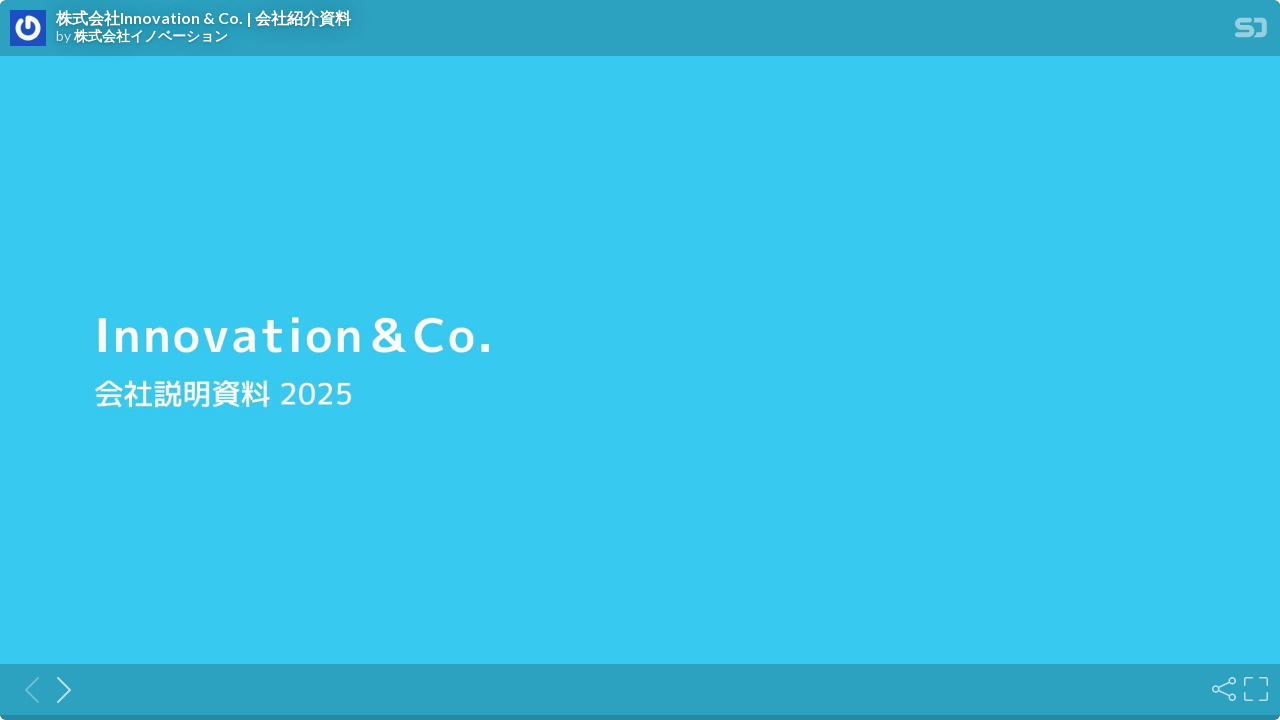

--- FILE ---
content_type: text/html; charset=utf-8
request_url: https://speakerdeck.com/player/cc2b9cfe218a4957b52a690075e0755c
body_size: 6937
content:
<!DOCTYPE html>
<html lang="en">
<head>
  <title>株式会社Innovation &amp; Co. | 会社紹介資料 - Speaker Deck</title>
  <link rel="stylesheet" href="https://d1eu30co0ohy4w.cloudfront.net/assets/player-b52f917642868149b1685a3469939a5471cd9bdad1853c4b20d550d949a2f38c.css" />
  <script src="https://d1eu30co0ohy4w.cloudfront.net/assets/js/player-ee96c5c26068fbdf2c22.js"></script>
  <meta name="accent-color" content="#009287">
    <meta name="stats-owner_id" content="2201636" />
  <meta name="stats-talk_id" content="854156" />
  <meta name="stats-view_type" content="player" />
  <meta name="stats-origin_referrer" />

    <link rel="canonical" href="https://speakerdeck.com/innovation/zhu-shi-hui-she-innovation-and-co-hui-she-shao-jie-zi-liao" />

  <meta name="viewport" content="user-scalable=no, width=device-width, initial-scale=1, maximum-scale=1">
</head>
<body>
  <div id="player" class="slides" data-referer="" data-host="">
    
    <div class="sd-player state-initial js-sd-player" data-start-slide="0" data-url="https://speakerdeck.com/innovation/zhu-shi-hui-she-innovation-and-co-hui-she-shao-jie-zi-liao" data-ratio="1.7777777777777777">
        <div class="sd-player-title">
          <div class="sd-player-avatar">
            <a target="_parent" aria-label="SpeakerDeck profile page for 株式会社イノベーション" href="https://speakerdeck.com/innovation"><img width="47" height="47" class="avatar " loading="eager" alt="Avatar for 株式会社イノベーション" src="https://secure.gravatar.com/avatar/1b64e2226e1bf52d6e302deace5ee9e8?s=47" /></a>
          </div>
          <div class="sd-player-title-name"><a class="sd-player-title-link" target="_parent" href="https://speakerdeck.com/innovation/zhu-shi-hui-she-innovation-and-co-hui-she-shao-jie-zi-liao">株式会社Innovation &amp; Co. | 会社紹介資料</a></div>
          <div class="sd-player-title-author">by <a class="sd-player-title-link" target="_parent" href="https://speakerdeck.com/innovation">株式会社イノベーション</a></div>
          <div class="sd-player-title-mark">
            <a target="_parent" aria-label="SpeakerDeck Homepage" href="https://speakerdeck.com/"><img alt="Speaker Deck" src="https://d1eu30co0ohy4w.cloudfront.net/assets/mark-white-8d908558fe78e8efc8118c6fe9b9b1a9846b182c503bdc6902f97df4ddc9f3af.svg" /></a>
          </div>
        </div>

      <div id="sd-player-links" class="sd-player-links"></div>
      <button type="button" class="sd-player-link-badge js-sd-player-link-badge" hidden>
        <span class="sd-player-link-badge-icon">
          <svg class="icon icon-link-45deg icon-badge"><use xlink:href="/icons/icons.svg?v=2025-12-28#icon-link-45deg"></use></svg>
        </span>
        <span class="sd-player-link-badge-count js-sd-player-link-badge-count"></span>
      </button>
      <div class="sd-player-link-modal js-sd-player-link-modal" hidden>
        <div class="sd-player-link-modal-overlay js-sd-player-link-modal-overlay"></div>
        <div class="sd-player-link-modal-content">
          <button type="button" class="sd-player-link-modal-close js-sd-player-link-modal-close">&times;</button>
          <div class="sd-player-link-modal-input-group">
            <input type="text" class="sd-player-link-modal-url js-sd-player-link-modal-url" readonly>
          </div>
          <div class="sd-player-link-modal-buttons">
            <button type="button" class="sd-player-link-modal-btn sd-player-link-modal-copy js-sd-player-link-modal-copy">Copy</button>
            <button type="button" class="sd-player-link-modal-btn sd-player-link-modal-open js-sd-player-link-modal-open">Open</button>
          </div>
        </div>
      </div>

      <div class="sd-player-controls">
        <button class="sd-player-previous sd-player-button js-sd-player-previous" aria-label="Previous slide">
          <svg class="icon icon-chevron-left icon-player"><use xlink:href="/icons/icons.svg?v=2025-12-28#icon-chevron-left"></use></svg>
        </button>
        <button class="sd-player-next sd-player-button js-sd-player-next" aria-label="Next slide">
          <svg class="icon icon-chevron-right icon-player"><use xlink:href="/icons/icons.svg?v=2025-12-28#icon-chevron-right"></use></svg>
        </button>
        <div class="sd-player-spacer"></div>


          <button title="Share" aria-label="Share" class="sd-player-share sd-player-button active js-sd-player-share">
            <svg class="icon icon-share icon-player"><use xlink:href="/icons/icons.svg?v=2025-12-28#icon-share"></use></svg>
          </button>
        <button title="Fullscreen" aria-label="Fullscreen" class="sd-player-fullscreen sd-player-button active js-fullscreen-toggle">
          <svg class="icon icon-fullscreen icon-player sd-player-enable-fullscreen"><use xlink:href="/icons/icons.svg?v=2025-12-28#icon-fullscreen"></use></svg>
          <svg class="icon icon-fullscreen icon-player sd-player-disable-fullscreen"><use xlink:href="/icons/icons.svg?v=2025-12-28#icon-fullscreen"></use></svg>
        </button>
      </div>

      <div class="current-slide-note" hidden></div>

      <div class="sd-player-gradient"></div>
      <div class="sd-player-scrubber js-sd-player-scrubber">
        <div class="sd-player-scrubber-bar">
          <div class="sd-player-scrubber-progress js-sd-player-scrubber-progress"></div>
        </div>
      </div>
      <div class="sd-player-preview js-sd-player-preview"></div>
        <div class="sd-player-share-menu" hidden>
          <div class="sd-player-share-menu-overlay js-sd-player-share-close"></div>
          <div class="sd-player-share-menu-container">
            <div class="sd-player-share-menu-group sd-player-share-menu-group-head">
              <button class="sd-player-share-menu-option active js-sd-player-share-selector" data-select="link" data-group="type">Link</button>
                <button class="sd-player-share-menu-option js-sd-player-share-selector" data-select="embed" data-group="type">Embed</button>
                <button class="sd-player-share-menu-option js-sd-player-share-selector" data-select="share" data-group="type">Share</button>
              <button aria-label="Close share menu" class="sd-player-share-menu-exit js-sd-player-share-close"><svg class="icon icon-x "><use xlink:href="/icons/icons.svg?v=2025-12-28#icon-x"></use></svg></button>
            </div>
            <div class="sd-player-share-menu-group">
              <button class="sd-player-share-menu-option active js-sd-player-share-selector" data-select="beginning" data-group="start">Beginning</button>
              <button class="sd-player-share-menu-option js-sd-player-share-selector" data-select="slide" data-group="start">This slide</button>
            </div>
            <div class="sd-player-share-menu-buttons">
              <div class="sd-player-share-menu-action active" data-selected-by="link" data-group="type">
                <button class="sd-player-btn sd-player-share-menu-action js-sd-player-link-start active" data-selected-by="beginning" data-group="start" data-clipboard-text="https://speakerdeck.com/innovation/zhu-shi-hui-she-innovation-and-co-hui-she-shao-jie-zi-liao">Copy link URL</button>
                <button class="sd-player-btn sd-player-share-menu-action js-sd-player-link-slide" data-selected-by="slide" data-group="start" data-clipboard-text>Copy link URL</button>
              </div>
              <div class="sd-player-share-menu-action sd-player-share-menu-action-stacked" data-selected-by="embed" data-group="type">
                  <button class="sd-player-btn sd-player-btn-mb sd-player-share-menu-action active iframe-sd-player-embed-start" data-selected-by="beginning" data-group="start" data-clipboard-text='<div class="deck-embed js-deck-embed" style="aspect-ratio:1024/576;" data-ratio="1.7777777777777777" data-state="processed">
    <div class="speakerdeck-embed" data-title="false" data-skip-resize="true" data-id="cc2b9cfe218a4957b52a690075e0755c" data-name="株式会社Innovation &amp; Co. | 会社紹介資料" data-ratio="1.7777777777777777" data-host="speakerdeck.com"></div>
</div>
'>Copy iframe embed code</button>
                  <button class="sd-player-btn sd-player-btn-mb sd-player-share-menu-action iframe-sd-player-embed-slide" data-selected-by="slide" data-group="start" data-clipboard-text>Copy iframe embed code</button>
                  <button class="sd-player-btn sd-player-share-menu-action active js-sd-player-embed-start" data-selected-by="beginning" data-group="start" data-clipboard-text='<script defer class="speakerdeck-embed" data-id="cc2b9cfe218a4957b52a690075e0755c" data-ratio="1.7777777777777777" src="//speakerdeck.com/assets/embed.js"></script>'>Copy javascript embed code</button>
                  <button class="sd-player-btn sd-player-share-menu-action js-sd-player-embed-slide" data-selected-by="slide" data-group="start" data-clipboard-text>Copy javascript embed code</button>
              </div>
                <div class="sd-player-share-menu-action" data-selected-by="share" data-group="type">
                  <div class="sd-player-share-menu-action active js-sd-player-share-start" data-selected-by="beginning" data-group="start">
                    <button class="fb-share-button js-facebook-button-start sd-player-btn" data-url="https://speakerdeck.com/innovation/zhu-shi-hui-she-innovation-and-co-hui-she-shao-jie-zi-liao" data-app_id="1428152667543587"><svg class="icon icon-facebook "><use xlink:href="/icons/icons.svg?v=2025-12-28#icon-facebook"></use></svg> Share</button>
                    <a class="sd-player-btn twitter-share-button js-twitter-button-start" href="https://x.com/intent/tweet?text=%E6%A0%AA%E5%BC%8F%E4%BC%9A%E7%A4%BEInnovation%20%26%20Co.%20%7C%20%E4%BC%9A%E7%A4%BE%E7%B4%B9%E4%BB%8B%E8%B3%87%E6%96%99&amp;url=https://speakerdeck.com/innovation/zhu-shi-hui-she-innovation-and-co-hui-she-shao-jie-zi-liao" target="_blank"><svg class="icon icon-twitter-x "><use xlink:href="/icons/icons.svg?v=2025-12-28#icon-twitter-x"></use></svg> Tweet</a>
                  </div>
                  <div class="sd-player-share-menu-action js-sd-player-share-slide" data-selected-by="slide" data-group="start">
                    <button class="fb-share-button js-facebook-button-slide sd-player-btn" data-url="https://speakerdeck.com/innovation/zhu-shi-hui-she-innovation-and-co-hui-she-shao-jie-zi-liao" data-app_id="1428152667543587"><svg class="icon icon-facebook "><use xlink:href="/icons/icons.svg?v=2025-12-28#icon-facebook"></use></svg> Share</button>
                    <a class="sd-player-btn twitter-share-button js-twitter-button-slide" href="https://x.com/intent/tweet?text=%E6%A0%AA%E5%BC%8F%E4%BC%9A%E7%A4%BEInnovation%20%26%20Co.%20%7C%20%E4%BC%9A%E7%A4%BE%E7%B4%B9%E4%BB%8B%E8%B3%87%E6%96%99&amp;url=https://speakerdeck.com/innovation/zhu-shi-hui-she-innovation-and-co-hui-she-shao-jie-zi-liao?slide=1" target="_blank"><svg class="icon icon-twitter-x "><use xlink:href="/icons/icons.svg?v=2025-12-28#icon-twitter-x"></use></svg> Tweet</a>
                  </div>
                </div>
            </div>
          </div>
        </div>
      <div class="sd-player-presenter">
        <div class="sd-player-presenter-container js-sd-player-presenter">
          <div class="sd-player-slide sd-player-presenter-previous js-sd-player-previous-slide"></div>
          <div class="sd-player-slide sd-player-presenter-current js-sd-player-current-slide"></div>
          <div class="sd-player-slide sd-player-presenter-next js-sd-player-next-slide"></div>
        </div>
      </div>
      <div class="sd-player-slides js-sd-player-slides">
          <div class="sd-player-slide js-sd-slide"
              data-url="https://files.speakerdeck.com/presentations/cc2b9cfe218a4957b52a690075e0755c/slide_0.jpg?35661012"
              data-preview-url="https://files.speakerdeck.com/presentations/cc2b9cfe218a4957b52a690075e0755c/preview_slide_0.jpg?35661012"
              data-slide-note=""
              data-links="[]">
            <div class="sd-player-slides--content visually-hidden">
              <h2 class="sd-player-slides--heading">Slide 1</h2>
              <h3>Slide 1 text</h3>
              <div class="sd-player-slides--text">
                  会社説明資料 2025
Innovation＆Co.

              </div>
            </div>
          </div>
          <div class="sd-player-slide js-sd-slide"
              data-url="https://files.speakerdeck.com/presentations/cc2b9cfe218a4957b52a690075e0755c/slide_1.jpg?35661013"
              data-preview-url="https://files.speakerdeck.com/presentations/cc2b9cfe218a4957b52a690075e0755c/preview_slide_1.jpg?35661013"
              data-slide-note=""
              data-links="[]">
            <div class="sd-player-slides--content visually-hidden">
              <h2 class="sd-player-slides--heading">Slide 2</h2>
              <h3>Slide 2 text</h3>
              <div class="sd-player-slides--text">
                  経営理念
01

              </div>
            </div>
          </div>
          <div class="sd-player-slide js-sd-slide"
              data-url="https://files.speakerdeck.com/presentations/cc2b9cfe218a4957b52a690075e0755c/slide_2.jpg?35661014"
              data-preview-url="https://files.speakerdeck.com/presentations/cc2b9cfe218a4957b52a690075e0755c/preview_slide_2.jpg?35661014"
              data-slide-note=""
              data-links="[]">
            <div class="sd-player-slides--content visually-hidden">
              <h2 class="sd-player-slides--heading">Slide 3</h2>
              <h3>Slide 3 text</h3>
              <div class="sd-player-slides--text">
                  Mission
ビジネスシーンに新たな出会いを

              </div>
            </div>
          </div>
          <div class="sd-player-slide js-sd-slide"
              data-url="https://files.speakerdeck.com/presentations/cc2b9cfe218a4957b52a690075e0755c/slide_3.jpg?35661015"
              data-preview-url="https://files.speakerdeck.com/presentations/cc2b9cfe218a4957b52a690075e0755c/preview_slide_3.jpg?35661015"
              data-slide-note=""
              data-links="[]">
            <div class="sd-player-slides--content visually-hidden">
              <h2 class="sd-player-slides--heading">Slide 4</h2>
              <h3>Slide 4 text</h3>
              <div class="sd-player-slides--text">
                  Value
「For You」
マインドで考える
挑戦し続けることが
カッコいい
圧倒的な強みが
周囲を驚かす
ポジティブ思考が
成長につながる
「誠実な人」からしか
「誠実な会社」は生まれない

              </div>
            </div>
          </div>
          <div class="sd-player-slide js-sd-slide"
              data-url="https://files.speakerdeck.com/presentations/cc2b9cfe218a4957b52a690075e0755c/slide_4.jpg?35661016"
              data-preview-url="https://files.speakerdeck.com/presentations/cc2b9cfe218a4957b52a690075e0755c/preview_slide_4.jpg?35661016"
              data-slide-note=""
              data-links="[]">
            <div class="sd-player-slides--content visually-hidden">
              <h2 class="sd-player-slides--heading">Slide 5</h2>
              <h3>Slide 5 text</h3>
              <div class="sd-player-slides--text">
                  Value
「For You」マインドで考える
ミッション実現のために全員が同じ方向に向かっていくためには、
「利己」の気持ちを捨て、まずは「相手」のために「自分が何をするべきか」
を1番に考えることが重要である。

              </div>
            </div>
          </div>
          <div class="sd-player-slide js-sd-slide"
              data-url="https://files.speakerdeck.com/presentations/cc2b9cfe218a4957b52a690075e0755c/slide_5.jpg?35661017"
              data-preview-url="https://files.speakerdeck.com/presentations/cc2b9cfe218a4957b52a690075e0755c/preview_slide_5.jpg?35661017"
              data-slide-note=""
              data-links="[]">
            <div class="sd-player-slides--content visually-hidden">
              <h2 class="sd-player-slides--heading">Slide 6</h2>
              <h3>Slide 6 text</h3>
              <div class="sd-player-slides--text">
                  Value
挑戦し続けることがカッコいい
ミッション実現のためには「挑戦」は必要不可欠である。
何事にもチャレンジする人を称える会社にする。

              </div>
            </div>
          </div>
          <div class="sd-player-slide js-sd-slide"
              data-url="https://files.speakerdeck.com/presentations/cc2b9cfe218a4957b52a690075e0755c/slide_6.jpg?35661018"
              data-preview-url="https://files.speakerdeck.com/presentations/cc2b9cfe218a4957b52a690075e0755c/preview_slide_6.jpg?35661018"
              data-slide-note=""
              data-links="[]">
            <div class="sd-player-slides--content visually-hidden">
              <h2 class="sd-player-slides--heading">Slide 7</h2>
              <h3>Slide 7 text</h3>
              <div class="sd-player-slides--text">
                  Value
圧倒的な強みが周囲を驚かす
1人ひとりの可能性は無限大。多様性を認め、個人の強みにフォーカスし、
弱みを打ち消すことによって、組織として強力なパワーとなり、
事業に大きな影響を与えることができる。

              </div>
            </div>
          </div>
          <div class="sd-player-slide js-sd-slide"
              data-url="https://files.speakerdeck.com/presentations/cc2b9cfe218a4957b52a690075e0755c/slide_7.jpg?35661019"
              data-preview-url="https://files.speakerdeck.com/presentations/cc2b9cfe218a4957b52a690075e0755c/preview_slide_7.jpg?35661019"
              data-slide-note=""
              data-links="[]">
            <div class="sd-player-slides--content visually-hidden">
              <h2 class="sd-player-slides--heading">Slide 8</h2>
              <h3>Slide 8 text</h3>
              <div class="sd-player-slides--text">
                  Value
ポジティブ思考が成長につながる
仕事は決して簡単ではなく「困難」なことが多い。ピンチや失敗を
した時こそポジティブに考え行動することで大きな成長につながる。

              </div>
            </div>
          </div>
          <div class="sd-player-slide js-sd-slide"
              data-url="https://files.speakerdeck.com/presentations/cc2b9cfe218a4957b52a690075e0755c/slide_8.jpg?35661020"
              data-preview-url="https://files.speakerdeck.com/presentations/cc2b9cfe218a4957b52a690075e0755c/preview_slide_8.jpg?35661020"
              data-slide-note=""
              data-links="[]">
            <div class="sd-player-slides--content visually-hidden">
              <h2 class="sd-player-slides--heading">Slide 9</h2>
              <h3>Slide 9 text</h3>
              <div class="sd-player-slides--text">
                  Value
「誠実な人」からしか「誠実な会社」は生まれない
会社の仲間、顧客、株主、地域社会と誰に対しても
いつも謙虚・誠実であり続けることでみんなから愛される会社になる。

              </div>
            </div>
          </div>
          <div class="sd-player-slide js-sd-slide"
              data-url="https://files.speakerdeck.com/presentations/cc2b9cfe218a4957b52a690075e0755c/slide_9.jpg?35661021"
              data-preview-url="https://files.speakerdeck.com/presentations/cc2b9cfe218a4957b52a690075e0755c/preview_slide_9.jpg?35661021"
              data-slide-note=""
              data-links="[]">
            <div class="sd-player-slides--content visually-hidden">
              <h2 class="sd-player-slides--heading">Slide 10</h2>
              <h3>Slide 10 text</h3>
              <div class="sd-player-slides--text">
                  会社概要
02

              </div>
            </div>
          </div>
          <div class="sd-player-slide js-sd-slide"
              data-url="https://files.speakerdeck.com/presentations/cc2b9cfe218a4957b52a690075e0755c/slide_10.jpg?35661022"
              data-preview-url="https://files.speakerdeck.com/presentations/cc2b9cfe218a4957b52a690075e0755c/preview_slide_10.jpg?35661022"
              data-slide-note=""
              data-links="[]">
            <div class="sd-player-slides--content visually-hidden">
              <h2 class="sd-player-slides--heading">Slide 11</h2>
              <h3>Slide 11 text</h3>
              <div class="sd-player-slides--text">
                  株式会社Innovation &amp; Co.
BtoBに特化した営業・マーケティング支援事業
1. オンラインメディア事業
2. セールスクラウド事業
30,000千円（資本準備金含む）
2019年9月
幸 哲史
事業内容
会社名
資本金
設立
代表取締役社長
会社概要

              </div>
            </div>
          </div>
          <div class="sd-player-slide js-sd-slide"
              data-url="https://files.speakerdeck.com/presentations/cc2b9cfe218a4957b52a690075e0755c/slide_11.jpg?35661023"
              data-preview-url="https://files.speakerdeck.com/presentations/cc2b9cfe218a4957b52a690075e0755c/preview_slide_11.jpg?35661023"
              data-slide-note=""
              data-links="[]">
            <div class="sd-player-slides--content visually-hidden">
              <h2 class="sd-player-slides--heading">Slide 12</h2>
              <h3>Slide 12 text</h3>
              <div class="sd-player-slides--text">
                  サービス内容
03

              </div>
            </div>
          </div>
          <div class="sd-player-slide js-sd-slide"
              data-url="https://files.speakerdeck.com/presentations/cc2b9cfe218a4957b52a690075e0755c/slide_12.jpg?35661024"
              data-preview-url="https://files.speakerdeck.com/presentations/cc2b9cfe218a4957b52a690075e0755c/preview_slide_12.jpg?35661024"
              data-slide-note=""
              data-links="[]">
            <div class="sd-player-slides--content visually-hidden">
              <h2 class="sd-player-slides--heading">Slide 13</h2>
              <h3>Slide 13 text</h3>
              <div class="sd-player-slides--text">
                  利用経験率 No.1
法人向けIT
製品の
比較・資料請求サイト

              </div>
            </div>
          </div>
          <div class="sd-player-slide js-sd-slide"
              data-url="https://files.speakerdeck.com/presentations/cc2b9cfe218a4957b52a690075e0755c/slide_13.jpg?35661025"
              data-preview-url="https://files.speakerdeck.com/presentations/cc2b9cfe218a4957b52a690075e0755c/preview_slide_13.jpg?35661025"
              data-slide-note=""
              data-links="[]">
            <div class="sd-player-slides--content visually-hidden">
              <h2 class="sd-player-slides--heading">Slide 14</h2>
              <h3>Slide 14 text</h3>
              <div class="sd-player-slides--text">
                  ITトレンドの仕組み
ユーザー
掲載企業
製品情報の収集
資料請求
ユーザー情報の獲得
製品・サービス情報を無料で掲載可能。
リード（資料請求・ユーザー情報）を
獲得した際に、成果報酬費が発生します。
製品情報の掲載
ユーザー情報の登録
IT製品やサービスの検索・比較・資料
請求を無料で行えます。
人気ランキングや導入事例など、
検討時に役立つ情報も豊富に掲載。

              </div>
            </div>
          </div>
          <div class="sd-player-slide js-sd-slide"
              data-url="https://files.speakerdeck.com/presentations/cc2b9cfe218a4957b52a690075e0755c/slide_14.jpg?35661026"
              data-preview-url="https://files.speakerdeck.com/presentations/cc2b9cfe218a4957b52a690075e0755c/preview_slide_14.jpg?35661026"
              data-slide-note=""
              data-links="[{&quot;id&quot;:315387,&quot;slide_id&quot;:35661026,&quot;url&quot;:&quot;https://docs.google.com/spreadsheets/d/1DUF2isFWsqVSYhbaACYtbgcLi_YjDqpE3GLQIVgkKQg/edit#gid=69851113&quot;,&quot;top_right&quot;:{&quot;x&quot;:789.52148,&quot;y&quot;:533.72412},&quot;bottom_left&quot;:{&quot;x&quot;:279.52148,&quot;y&quot;:510.47412},&quot;slide_width&quot;:1440,&quot;slide_height&quot;:809,&quot;created_at&quot;:&quot;2025-06-30T19:54:14.472-04:00&quot;,&quot;updated_at&quot;:&quot;2025-06-30T19:54:14.472-04:00&quot;},{&quot;id&quot;:315388,&quot;slide_id&quot;:35661026,&quot;url&quot;:&quot;https://docs.google.com/spreadsheets/d/1DUF2isFWsqVSYhbaACYtbgcLi_YjDqpE3GLQIVgkKQg/edit#gid=69851113&quot;,&quot;top_right&quot;:{&quot;x&quot;:874.27148,&quot;y&quot;:510.47412},&quot;bottom_left&quot;:{&quot;x&quot;:279.52148,&quot;y&quot;:487.22412},&quot;slide_width&quot;:1440,&quot;slide_height&quot;:809,&quot;created_at&quot;:&quot;2025-06-30T19:54:14.481-04:00&quot;,&quot;updated_at&quot;:&quot;2025-06-30T19:54:14.481-04:00&quot;},{&quot;id&quot;:315389,&quot;slide_id&quot;:35661026,&quot;url&quot;:&quot;https://docs.google.com/spreadsheets/d/1DUF2isFWsqVSYhbaACYtbgcLi_YjDqpE3GLQIVgkKQg/edit#gid=69851113&quot;,&quot;top_right&quot;:{&quot;x&quot;:1025.77148,&quot;y&quot;:164.724121},&quot;bottom_left&quot;:{&quot;x&quot;:279.52148,&quot;y&quot;:141.474121},&quot;slide_width&quot;:1440,&quot;slide_height&quot;:809,&quot;created_at&quot;:&quot;2025-06-30T19:54:14.487-04:00&quot;,&quot;updated_at&quot;:&quot;2025-06-30T19:54:14.487-04:00&quot;},{&quot;id&quot;:315390,&quot;slide_id&quot;:35661026,&quot;url&quot;:&quot;https://docs.google.com/spreadsheets/d/1DUF2isFWsqVSYhbaACYtbgcLi_YjDqpE3GLQIVgkKQg/edit#gid=69851113&quot;,&quot;top_right&quot;:{&quot;x&quot;:840.52148,&quot;y&quot;:141.474121},&quot;bottom_left&quot;:{&quot;x&quot;:279.52148,&quot;y&quot;:118.224121},&quot;slide_width&quot;:1440,&quot;slide_height&quot;:809,&quot;created_at&quot;:&quot;2025-06-30T19:54:14.493-04:00&quot;,&quot;updated_at&quot;:&quot;2025-06-30T19:54:14.493-04:00&quot;}]">
            <div class="sd-player-slides--content visually-hidden">
              <h2 class="sd-player-slides--heading">Slide 15</h2>
              <h3>Slide 15 text</h3>
              <div class="sd-player-slides--text">
                  3つの特徴
IT
トレンドは法人向けIT
製品比較サイトの中で利用率・認知度No.1
を獲得した実績があります！
各製品の特徴を比較でき、複数の会社に無料でまとめて資料請求ができます。
比較サイトの利用率No.1
掲載製品数は3,500
件以上、約350
カテゴリー※
と、取り扱っている製品数は国内最大級。
豊富な製品カテゴリーから、お探しのIT
製品を見つけることができます。
（※2025
年3
月時点）
製品数・カテゴリー数国内最大級！
IT
製品検討のためのお役立ち記事も満載。製品のメリットや選定ポイントなどを解説しています。
さらに、業務課題に対する解決策や最新情報をお伝えするセミナー情報も充実しています。
今注目のIT
製品情報が分かる！

              </div>
            </div>
          </div>
          <div class="sd-player-slide js-sd-slide"
              data-url="https://files.speakerdeck.com/presentations/cc2b9cfe218a4957b52a690075e0755c/slide_15.jpg?35661027"
              data-preview-url="https://files.speakerdeck.com/presentations/cc2b9cfe218a4957b52a690075e0755c/preview_slide_15.jpg?35661027"
              data-slide-note=""
              data-links="[]">
            <div class="sd-player-slides--content visually-hidden">
              <h2 class="sd-player-slides--heading">Slide 16</h2>
              <h3>Slide 16 text</h3>
              <div class="sd-player-slides--text">
                  累計登録者数 19
万人
日本最大級の
オンライン展示会

              </div>
            </div>
          </div>
          <div class="sd-player-slide js-sd-slide"
              data-url="https://files.speakerdeck.com/presentations/cc2b9cfe218a4957b52a690075e0755c/slide_16.jpg?35661028"
              data-preview-url="https://files.speakerdeck.com/presentations/cc2b9cfe218a4957b52a690075e0755c/preview_slide_16.jpg?35661028"
              data-slide-note=""
              data-links="[]">
            <div class="sd-player-slides--content visually-hidden">
              <h2 class="sd-player-slides--heading">Slide 17</h2>
              <h3>Slide 17 text</h3>
              <div class="sd-player-slides--text">
                  ITトレンドEXPOの仕組み
参加ユーザー
出典企業
出展企業様同士の対談
無料で特別講演の視聴
システム・サービスの
最新情報の収集
参加ユーザーの
情報獲得
会場に行く必要がなく、オンラインで参加できる展示会です。
参加企業は、興味を持った来場者とその場で、情報・名刺交換ができます。
単独セミナーの開催
サービス・システムの展示
参加登録

              </div>
            </div>
          </div>
          <div class="sd-player-slide js-sd-slide"
              data-url="https://files.speakerdeck.com/presentations/cc2b9cfe218a4957b52a690075e0755c/slide_17.jpg?35661029"
              data-preview-url="https://files.speakerdeck.com/presentations/cc2b9cfe218a4957b52a690075e0755c/preview_slide_17.jpg?35661029"
              data-slide-note=""
              data-links="[{&quot;id&quot;:315391,&quot;slide_id&quot;:35661029,&quot;url&quot;:&quot;https://docs.google.com/spreadsheets/d/1DUF2isFWsqVSYhbaACYtbgcLi_YjDqpE3GLQIVgkKQg/edit#gid=69851113&quot;,&quot;top_right&quot;:{&quot;x&quot;:915.52148,&quot;y&quot;:533.72412},&quot;bottom_left&quot;:{&quot;x&quot;:279.52148,&quot;y&quot;:510.47412},&quot;slide_width&quot;:1440,&quot;slide_height&quot;:809,&quot;created_at&quot;:&quot;2025-06-30T19:54:14.501-04:00&quot;,&quot;updated_at&quot;:&quot;2025-06-30T19:54:14.501-04:00&quot;},{&quot;id&quot;:315392,&quot;slide_id&quot;:35661029,&quot;url&quot;:&quot;https://docs.google.com/spreadsheets/d/1DUF2isFWsqVSYhbaACYtbgcLi_YjDqpE3GLQIVgkKQg/edit#gid=69851113&quot;,&quot;top_right&quot;:{&quot;x&quot;:664.27148,&quot;y&quot;:510.47412},&quot;bottom_left&quot;:{&quot;x&quot;:279.52148,&quot;y&quot;:487.22412},&quot;slide_width&quot;:1440,&quot;slide_height&quot;:809,&quot;created_at&quot;:&quot;2025-06-30T19:54:14.507-04:00&quot;,&quot;updated_at&quot;:&quot;2025-06-30T19:54:14.507-04:00&quot;},{&quot;id&quot;:315393,&quot;slide_id&quot;:35661029,&quot;url&quot;:&quot;https://docs.google.com/spreadsheets/d/1DUF2isFWsqVSYhbaACYtbgcLi_YjDqpE3GLQIVgkKQg/edit#gid=69851113&quot;,&quot;top_right&quot;:{&quot;x&quot;:1214.02148,&quot;y&quot;:164.724121},&quot;bottom_left&quot;:{&quot;x&quot;:279.52148,&quot;y&quot;:141.474121},&quot;slide_width&quot;:1440,&quot;slide_height&quot;:809,&quot;created_at&quot;:&quot;2025-06-30T19:54:14.512-04:00&quot;,&quot;updated_at&quot;:&quot;2025-06-30T19:54:14.512-04:00&quot;}]">
            <div class="sd-player-slides--content visually-hidden">
              <h2 class="sd-player-slides--heading">Slide 18</h2>
              <h3>Slide 18 text</h3>
              <div class="sd-player-slides--text">
                  3つの特徴
「IT
製品のオンライン展示会」利用経験者1,628
人を対象にアンケートを調査実施。
「IT
トレンドEXPO
」が見事No.1
を獲得しました！
参加経験率No.1を獲得！
参加登録者数は延べ190,000
人を突破！参加満足度80
％以上と、高い評価をいただいたイベントも！
高い参加者数と満足度
スペシャルスピーカーによる特別講演や、ゲストスピーカーによるノウハウの紹介などオリジナルコンテンツも豊富です。
オリジナルコンテンツが充実！

              </div>
            </div>
          </div>
          <div class="sd-player-slide js-sd-slide"
              data-url="https://files.speakerdeck.com/presentations/cc2b9cfe218a4957b52a690075e0755c/slide_18.jpg?35661030"
              data-preview-url="https://files.speakerdeck.com/presentations/cc2b9cfe218a4957b52a690075e0755c/preview_slide_18.jpg?35661030"
              data-slide-note=""
              data-links="[]">
            <div class="sd-player-slides--content visually-hidden">
              <h2 class="sd-player-slides--heading">Slide 19</h2>
              <h3>Slide 19 text</h3>
              <div class="sd-player-slides--text">
                  日々の業務に役立つ動画が
無料で見放題

              </div>
            </div>
          </div>
          <div class="sd-player-slide js-sd-slide"
              data-url="https://files.speakerdeck.com/presentations/cc2b9cfe218a4957b52a690075e0755c/slide_19.jpg?35661031"
              data-preview-url="https://files.speakerdeck.com/presentations/cc2b9cfe218a4957b52a690075e0755c/preview_slide_19.jpg?35661031"
              data-slide-note=""
              data-links="[]">
            <div class="sd-player-slides--content visually-hidden">
              <h2 class="sd-player-slides--heading">Slide 20</h2>
              <h3>Slide 20 text</h3>
              <div class="sd-player-slides--text">
                  bizplayの仕組み
ユーザー
無料で動画視聴
仕事の課題を解決する動画や、ビジネスパーソンとしてのスキルアップにつながる動画、
ビジネス書籍をテーマにした動画など、様々なオリジナルコンテンツをご提供しております。
bizplayに掲載されている動画は、「いつでも」「どこでも」「すべて無料」で視聴いただけます。
会員登録

              </div>
            </div>
          </div>
          <div class="sd-player-slide js-sd-slide"
              data-url="https://files.speakerdeck.com/presentations/cc2b9cfe218a4957b52a690075e0755c/slide_20.jpg?35661032"
              data-preview-url="https://files.speakerdeck.com/presentations/cc2b9cfe218a4957b52a690075e0755c/preview_slide_20.jpg?35661032"
              data-slide-note=""
              data-links="[]">
            <div class="sd-player-slides--content visually-hidden">
              <h2 class="sd-player-slides--heading">Slide 21</h2>
              <h3>Slide 21 text</h3>
              <div class="sd-player-slides--text">
                  3つの特徴
これまで培ってきた動画制作のノウハウを活用し、書籍紹介動画の企画から編集まで一貫して作成できます。
1000本以上のビジネス動画制作の実績
日経新聞社をはじめ多くのアライアンス先や、広告や検索エンジン・SNS等の集客ノウハウを活用し、
感度の高いビジネスパーソンの集客が可能です。
ユーザーの集客力
サービスやターゲットをヒアリングし、要望にあったコンテンツを一緒に設計します。
掲載動画は企画段階からサポート

              </div>
            </div>
          </div>
          <div class="sd-player-slide js-sd-slide"
              data-url="https://files.speakerdeck.com/presentations/cc2b9cfe218a4957b52a690075e0755c/slide_21.jpg?35661033"
              data-preview-url="https://files.speakerdeck.com/presentations/cc2b9cfe218a4957b52a690075e0755c/preview_slide_21.jpg?35661033"
              data-slide-note=""
              data-links="[]">
            <div class="sd-player-slides--content visually-hidden">
              <h2 class="sd-player-slides--heading">Slide 22</h2>
              <h3>Slide 22 text</h3>
              <div class="sd-player-slides--text">
                  採用情報
05

              </div>
            </div>
          </div>
          <div class="sd-player-slide js-sd-slide"
              data-url="https://files.speakerdeck.com/presentations/cc2b9cfe218a4957b52a690075e0755c/slide_22.jpg?35661034"
              data-preview-url="https://files.speakerdeck.com/presentations/cc2b9cfe218a4957b52a690075e0755c/preview_slide_22.jpg?35661034"
              data-slide-note=""
              data-links="[]">
            <div class="sd-player-slides--content visually-hidden">
              <h2 class="sd-player-slides--heading">Slide 23</h2>
              <h3>Slide 23 text</h3>
              <div class="sd-player-slides--text">
                  1
2
3
4
5
弊社HP、各媒体よりエントリーいただけます。
エントリー
履歴書・職務経歴書のご提出をお願いしております。
書類選考
オンラインでの実施です。
ポジションによっては最終面接時にご来社を予定しております。
1～３次面接
オファー面談あるいは、オファーレターで内定を通知いたします。
内定
毎月1日にご入社日を設定しております。
入社
選考フロー
※ポジションによってフローが異なります。

              </div>
            </div>
          </div>
          <div class="sd-player-slide js-sd-slide"
              data-url="https://files.speakerdeck.com/presentations/cc2b9cfe218a4957b52a690075e0755c/slide_23.jpg?35661035"
              data-preview-url="https://files.speakerdeck.com/presentations/cc2b9cfe218a4957b52a690075e0755c/preview_slide_23.jpg?35661035"
              data-slide-note=""
              data-links="[]">
            <div class="sd-player-slides--content visually-hidden">
              <h2 class="sd-player-slides--heading">Slide 24</h2>
              <h3>Slide 24 text</h3>
              <div class="sd-player-slides--text">
                  エントリー
一緒に働くを変えましょう
https://www.innovation.co.jp/recruit/

              </div>
            </div>
          </div>
      </div>
    </div>
    <div id="fb-root"></div>
    <script>(function(d, s, id) {
      var js, fjs = d.getElementsByTagName(s)[0];
      if (d.getElementById(id)) return;
      js = d.createElement(s); js.id = id;
      js.src = "//connect.facebook.net/en_US/sdk.js#xfbml=1&version=v2.10&appId=249103541794426";
      fjs.parentNode.insertBefore(js, fjs);
    }(document, 'script', 'facebook-jssdk'));</script>

    <script>
    try { window.parent.location.hostname; }
    catch(e){
      var accent_color = document.querySelector('meta[name="accent-color"]').content;
      document.querySelector('.sd-player-scrubber-progress').style.background = accent_color;
    }
    </script>


  </div>
    <script src="https://d1eu30co0ohy4w.cloudfront.net/assets/js/stats-066544ee5ddf3e5e4a9c.js"></script>
  <script data-turbolinks-eval="false">
    Stats.host = 'speakerdeck.com';
  </script>

    <script async src="https://www.googletagmanager.com/gtag/js?id=UA-19290517-2"></script>
    <script>
      window.dataLayer = window.dataLayer || [];
      function gtag(){dataLayer.push(arguments);}
      gtag('js', new Date());
      gtag('config', 'UA-19290517-2');
    </script>

<script>(function(){function c(){var b=a.contentDocument||a.contentWindow.document;if(b){var d=b.createElement('script');d.innerHTML="window.__CF$cv$params={r:'9b9f7efcac454b21',t:'MTc2Nzc0NzM5NA=='};var a=document.createElement('script');a.src='/cdn-cgi/challenge-platform/scripts/jsd/main.js';document.getElementsByTagName('head')[0].appendChild(a);";b.getElementsByTagName('head')[0].appendChild(d)}}if(document.body){var a=document.createElement('iframe');a.height=1;a.width=1;a.style.position='absolute';a.style.top=0;a.style.left=0;a.style.border='none';a.style.visibility='hidden';document.body.appendChild(a);if('loading'!==document.readyState)c();else if(window.addEventListener)document.addEventListener('DOMContentLoaded',c);else{var e=document.onreadystatechange||function(){};document.onreadystatechange=function(b){e(b);'loading'!==document.readyState&&(document.onreadystatechange=e,c())}}}})();</script></body>
</html>